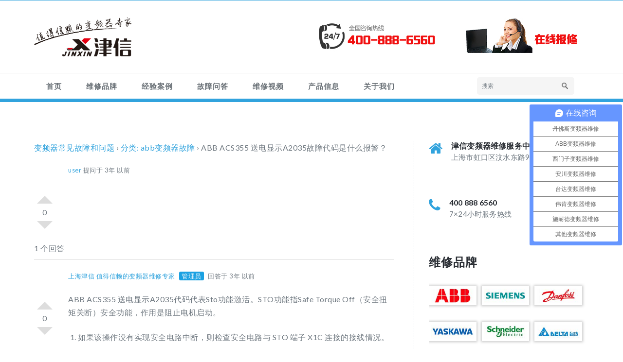

--- FILE ---
content_type: text/html; charset=UTF-8
request_url: http://www.jinxinservice.com/question/2278.html
body_size: 9452
content:
<!DOCTYPE html PUBLIC "-//W3C//DTD XHTML 1.0 Strict//EN" "http://www.w3.org/TR/xhtml1/DTD/xhtml1-strict.dtd">
<html xmlns="http://www.w3.org/1999/xhtml" lang="zh-CN">
<head>
	<meta http-equiv="Content-Type" content="text/html; charset=utf-8" />
	<meta name="viewport" content="width=device-width, initial-scale=1.0" />    
	<meta http-equiv="X-UA-Compatible" content="IE=11; IE=10; IE=9; IE=8; IE=7; IE=EDGE">
	<link rel="profile" href="http://gmpg.org/xfn/11" />
			<title>ABB  ACS355  送电显示A2035故障代码是什么报警？ | 上海津信</title>

<!-- All in One SEO Pack 3.3.3 由 Semper Fi Web Design 的 Michael Torbert 所开发[467,513] -->
<script type="application/ld+json" class="aioseop-schema">{}</script>
<link rel="canonical" href="https://www.jinxinservice.com/question/2278.html" />
<!-- All in One SEO Pack -->
<link rel='dns-prefetch' href='//fonts.googleapis.com' />
<link rel='dns-prefetch' href='//s.w.org' />
<link rel="alternate" type="application/rss+xml" title="上海津信 &raquo; Feed" href="https://www.jinxinservice.com/feed" />
<link rel="alternate" type="application/rss+xml" title="上海津信 &raquo; 评论Feed" href="https://www.jinxinservice.com/comments/feed" />
		<script type="text/javascript">
			window._wpemojiSettings = {"baseUrl":"https:\/\/s.w.org\/images\/core\/emoji\/11.2.0\/72x72\/","ext":".png","svgUrl":"https:\/\/s.w.org\/images\/core\/emoji\/11.2.0\/svg\/","svgExt":".svg","source":{"concatemoji":"http:\/\/www.jinxinservice.com\/wordpress\/wp-includes\/js\/wp-emoji-release.min.js?ver=5.1.19"}};
			!function(e,a,t){var n,r,o,i=a.createElement("canvas"),p=i.getContext&&i.getContext("2d");function s(e,t){var a=String.fromCharCode;p.clearRect(0,0,i.width,i.height),p.fillText(a.apply(this,e),0,0);e=i.toDataURL();return p.clearRect(0,0,i.width,i.height),p.fillText(a.apply(this,t),0,0),e===i.toDataURL()}function c(e){var t=a.createElement("script");t.src=e,t.defer=t.type="text/javascript",a.getElementsByTagName("head")[0].appendChild(t)}for(o=Array("flag","emoji"),t.supports={everything:!0,everythingExceptFlag:!0},r=0;r<o.length;r++)t.supports[o[r]]=function(e){if(!p||!p.fillText)return!1;switch(p.textBaseline="top",p.font="600 32px Arial",e){case"flag":return s([55356,56826,55356,56819],[55356,56826,8203,55356,56819])?!1:!s([55356,57332,56128,56423,56128,56418,56128,56421,56128,56430,56128,56423,56128,56447],[55356,57332,8203,56128,56423,8203,56128,56418,8203,56128,56421,8203,56128,56430,8203,56128,56423,8203,56128,56447]);case"emoji":return!s([55358,56760,9792,65039],[55358,56760,8203,9792,65039])}return!1}(o[r]),t.supports.everything=t.supports.everything&&t.supports[o[r]],"flag"!==o[r]&&(t.supports.everythingExceptFlag=t.supports.everythingExceptFlag&&t.supports[o[r]]);t.supports.everythingExceptFlag=t.supports.everythingExceptFlag&&!t.supports.flag,t.DOMReady=!1,t.readyCallback=function(){t.DOMReady=!0},t.supports.everything||(n=function(){t.readyCallback()},a.addEventListener?(a.addEventListener("DOMContentLoaded",n,!1),e.addEventListener("load",n,!1)):(e.attachEvent("onload",n),a.attachEvent("onreadystatechange",function(){"complete"===a.readyState&&t.readyCallback()})),(n=t.source||{}).concatemoji?c(n.concatemoji):n.wpemoji&&n.twemoji&&(c(n.twemoji),c(n.wpemoji)))}(window,document,window._wpemojiSettings);
		</script>
		<style type="text/css">
img.wp-smiley,
img.emoji {
	display: inline !important;
	border: none !important;
	box-shadow: none !important;
	height: 1em !important;
	width: 1em !important;
	margin: 0 .07em !important;
	vertical-align: -0.1em !important;
	background: none !important;
	padding: 0 !important;
}
</style>
	<link rel='stylesheet' id='wp-block-library-css'  href='http://www.jinxinservice.com/wordpress/wp-includes/css/dist/block-library/style.min.css?ver=5.1.19' type='text/css' media='all' />
<link rel='stylesheet' id='dwqa-style-css'  href='http://www.jinxinservice.com/wordpress/wp-content/plugins/dw-question-answer/templates/assets/css/style.css?ver=180720161357' type='text/css' media='all' />
<link rel='stylesheet' id='dwqa-rtl-css'  href='http://www.jinxinservice.com/wordpress/wp-content/plugins/dw-question-answer/templates/assets/css/rtl.css?ver=180720161357' type='text/css' media='all' />
<link rel='stylesheet' id='smartideo_css-css'  href='http://www.jinxinservice.com/wordpress/wp-content/plugins/smartideo/static/smartideo.css?ver=2.7.0' type='text/css' media='screen' />
<link rel='stylesheet' id='widgetopts-styles-css'  href='http://www.jinxinservice.com/wordpress/wp-content/plugins/widget-options/assets/css/widget-options.css' type='text/css' media='all' />
<link rel='stylesheet' id='elitepress-bootstrap-css'  href='http://www.jinxinservice.com/wordpress/wp-content/themes/elitepress/css/bootstrap.css?ver=5.1.19' type='text/css' media='all' />
<link rel='stylesheet' id='elitepress-style-css'  href='http://www.jinxinservice.com/wordpress/wp-content/themes/elitepress/style.css?ver=5.1.19' type='text/css' media='all' />
<link rel='stylesheet' id='font-awesome-min-css'  href='http://www.jinxinservice.com/wordpress/wp-content/themes/elitepress/css/font-awesome/css/font-awesome.min.css?ver=5.1.19' type='text/css' media='all' />
<link rel='stylesheet' id='default-css'  href='http://www.jinxinservice.com/wordpress/wp-content/themes/elitepress/css/default.css?ver=5.1.19' type='text/css' media='all' />
<link rel='stylesheet' id='elitepress-theme-menu-css'  href='http://www.jinxinservice.com/wordpress/wp-content/themes/elitepress/css/theme-menu.css?ver=5.1.19' type='text/css' media='all' />
<link rel='stylesheet' id='elitepress-media-responsive-css'  href='http://www.jinxinservice.com/wordpress/wp-content/themes/elitepress/css/media-responsive.css?ver=5.1.19' type='text/css' media='all' />
<link rel='stylesheet' id='elitepress-flexslider-css'  href='http://www.jinxinservice.com/wordpress/wp-content/themes/elitepress/css/flexslider/flexslider.css?ver=5.1.19' type='text/css' media='all' />
<link rel='stylesheet' id='elitepress-fonts-css'  href='//fonts.googleapis.com/css?family=Lato%3A100%2C200%2C300%2C400%2C500%2C600%2C700%2C800%2C900%7Citalic%7CCourgette%7CRoboto%3A100%2C300%2C400%2C700%2C900&#038;subset=latin%2Clatin-ext' type='text/css' media='all' />
<script type='text/javascript' src='http://www.jinxinservice.com/wordpress/wp-includes/js/jquery/jquery.js?ver=1.12.4'></script>
<script type='text/javascript' src='http://www.jinxinservice.com/wordpress/wp-includes/js/jquery/jquery-migrate.min.js?ver=1.4.1'></script>
<script type='text/javascript' src='http://www.jinxinservice.com/wordpress/wp-content/themes/elitepress/js/menu/menu.js?ver=5.1.19'></script>
<script type='text/javascript' src='http://www.jinxinservice.com/wordpress/wp-content/themes/elitepress/js/front-page/custom.js?ver=5.1.19'></script>
<script type='text/javascript' src='http://www.jinxinservice.com/wordpress/wp-content/themes/elitepress/js/bootstrap.min.js?ver=5.1.19'></script>
<script type='text/javascript' src='http://www.jinxinservice.com/wordpress/wp-content/themes/elitepress/js/flexslider/jquery.flexslider.js?ver=5.1.19'></script>
<script type='text/javascript' src='http://www.jinxinservice.com/wordpress/wp-content/themes/elitepress/js/flexslider/flexslider-element.js?ver=5.1.19'></script>
<link rel='https://api.w.org/' href='https://www.jinxinservice.com/wp-json/' />
<link rel="EditURI" type="application/rsd+xml" title="RSD" href="https://www.jinxinservice.com/wordpress/xmlrpc.php?rsd" />
<link rel="wlwmanifest" type="application/wlwmanifest+xml" href="http://www.jinxinservice.com/wordpress/wp-includes/wlwmanifest.xml" /> 
<link rel='prev' title='ABB ACS800变频器带负载启动时报过流故障怎么办？' href='https://www.jinxinservice.com/question/2243.html' />
<link rel='next' title='丹佛斯 FC102变频器  4-20MA模拟量给定，运行频率有误差是什么原因？' href='https://www.jinxinservice.com/question/2295.html' />
<meta name="generator" content="WordPress 5.1.19" />
<link rel='shortlink' href='https://www.jinxinservice.com/?p=2278' />
<link rel="alternate" type="application/json+oembed" href="https://www.jinxinservice.com/wp-json/oembed/1.0/embed?url=https%3A%2F%2Fwww.jinxinservice.com%2Fquestion%2F2278.html" />
<link rel="alternate" type="text/xml+oembed" href="https://www.jinxinservice.com/wp-json/oembed/1.0/embed?url=https%3A%2F%2Fwww.jinxinservice.com%2Fquestion%2F2278.html&#038;format=xml" />
	<style>
		</style>
	<link rel="icon" href="https://www.jinxinservice.com/wordpress/wp-content/uploads/2019/03/cropped-JX0309-32x32.jpg" sizes="32x32" />
<link rel="icon" href="https://www.jinxinservice.com/wordpress/wp-content/uploads/2019/03/cropped-JX0309-192x192.jpg" sizes="192x192" />
<link rel="apple-touch-icon-precomposed" href="https://www.jinxinservice.com/wordpress/wp-content/uploads/2019/03/cropped-JX0309-180x180.jpg" />
<meta name="msapplication-TileImage" content="https://www.jinxinservice.com/wordpress/wp-content/uploads/2019/03/cropped-JX0309-270x270.jpg" />
	<script>
		
var _hmt = _hmt || [];
(function() {
  var hm = document.createElement("script");
  hm.src = "https://hm.baidu.com/hm.js?f464579350e9c9fa71f024a43bcf0f82";
  var s = document.getElementsByTagName("script")[0]; 
  s.parentNode.insertBefore(hm, s);
})();
	</script>
	<script>
(function(){
var el = document.createElement("script");
el.src = "https://lf1-cdn-tos.bytegoofy.com/goofy/ttzz/push.js?d810b6bbeffbb1a8d0c53c0618a85b9a50e8f2a6a447ae92f3c752db975e5e3b65e0a2ada1d5e86b11e7de7c1a83287d04743a02fd1ee8dd8558a8cad50e91cb354f8c6f3f78e5fd97613c481f678e6d";
el.id = "ttzz";
var s = document.getElementsByTagName("script")[0];
s.parentNode.insertBefore(el, s);
})(window)
</script>
<script type="application/ld+json">
    {
        "@id": "https://www.jinxinservice.com/question/2278.html",
        "title": "ABB  ACS355  送电显示A2035故障代码是什么报警？ | 上海津信",
        "images": [
        ""
        ], //请在此处添加希望在搜索结果中展示图片的url，可以添加1个或3个url
        "pubDate": "2022-12-5T03:12:59" // 需按照yyyy-mm-ddThh:mm:ss格式编写时间，字母T不能省去
    }
</script>
<!--必填-->
<meta property="og:type" content="article"/>
<meta property="og:image" content=""/>
<meta property="og:release_date" content="2022-12-5T03:12:59"/>
<!--选填-->
<meta property="og:title" content="ABB  ACS355  送电显示A2035故障代码是什么报警？ | 上海津信"/>	
<meta property="og:description" content="ABB  ACS355  送电显示A2035故障代码是什么报警？ | 上海津信"/>
</head>
	<body class="dwqa-question-template-default single single-dwqa-question postid-2278 wide page-template page-template-page page page-template-page-php" >
<!-- Wrapper -->
<div id="wrapper">
<!-- Header Section -->
<header class="header-section">

	
	<!-- Header social & Contact Info -->
<div class="header-info">	
	<div class="container">
		<div class="row">
			<div class="col-md-6">
				<div id="top-header-sidebar-left">
									
				</div>
			</div>
			<div class="col-md-6">
				<div id="top-header-sidebar-right">
									</div>
			</div>
		</div>		
	</div>
</div>
		
	<!-- /Logo goes here -->
<div class="container">
	<div class="row">
		<div class="col-md-3">
					<div class="site-logo">
			<h1><a href="https://www.jinxinservice.com/">
							<img src="http://www.jinxinservice.com/wordpress/wp-content/uploads/2019/08/servicelogo.png" style="height:80px; width:200px;" alt="logo" />
							</a></h1>
		</div>
				</div>	
				
		
		<div class="col-md-9">
			<div class="row">
				<div id="text-3" class="extendedwopts-hide extendedwopts-tablet extendedwopts-mobile col-md-4 col-sm-6 col-xs-6 widget widget_text">			<div class="textwidget"></div>
		</div><div id="media_image-3" class="extendedwopts-hide extendedwopts-tablet extendedwopts-mobile extendedwopts-md-right col-md-4 col-sm-6 col-xs-6 widget widget_media_image"><img width="246" height="73" src="https://www.jinxinservice.com/wordpress/wp-content/uploads/2019/01/tel.jpg" class="image wp-image-59  attachment-full size-full" alt="" style="max-width: 100%; height: auto;" /></div><div id="media_image-9" class="extendedwopts-hide extendedwopts-tablet extendedwopts-mobile col-md-4 col-sm-6 col-xs-6 widget widget_media_image"><a href="http://p.qiao.baidu.com/cps/chat?siteId=72953&#038;userId=504121"><img width="247" height="73" src="https://www.jinxinservice.com/wordpress/wp-content/uploads/2019/03/online2.jpg" class="image wp-image-419  attachment-full size-full" alt="" style="max-width: 100%; height: auto;" /></a></div>			</div>
		</div>
	</div>
</div>	
	
	<!-- Navigation Section -->
<div class="menu-section" style="background: transparent; border-top: 1px solid #ebebeb;">
		<nav role="navigation" class="navbar navbar-default">
      <div class="container">
        <!-- Brand and toggle get grouped for better mobile display -->		
		<div class="navbar-header">
			<button type="button" class="navbar-toggle" data-toggle="collapse" data-target="#bs-example-navbar-collapse-1">
			  <span class="sr-only">Toggle navigation</span>Navigation Menu			</button>
		</div>

        <!-- Collect the nav links, forms, and other content for toggling -->
        <div id="bs-example-navbar-collapse-1" class="collapse navbar-collapse">
		
          <ul id="menu-%e6%b4%a5%e4%bf%a1%e5%8f%98%e9%a2%91" class="nav navbar-nav"><li id="menu-item-37" class="menu-item menu-item-type-custom menu-item-object-custom menu-item-37"><a href="http://www.jinxinservice.com">首页</a></li>
<li id="menu-item-299" class="menu-item menu-item-type-post_type menu-item-object-page menu-item-has-children menu-item-299 dropdown"><a href="https://www.jinxinservice.com/brand">维修品牌<b class=""></b></a>
<ul class="dropdown-menu">
	<li id="menu-item-1891" class="menu-item menu-item-type-post_type menu-item-object-page menu-item-1891"><a href="https://www.jinxinservice.com/maintain">变频器维护保养</a></li>
	<li id="menu-item-744" class="menu-item menu-item-type-post_type menu-item-object-page menu-item-744"><a href="https://www.jinxinservice.com/abbvfd">ABB变频器维修</a></li>
	<li id="menu-item-763" class="menu-item menu-item-type-post_type menu-item-object-page menu-item-763"><a href="https://www.jinxinservice.com/siemensvfd">西门子变频器维修</a></li>
	<li id="menu-item-836" class="menu-item menu-item-type-post_type menu-item-object-page menu-item-836"><a href="https://www.jinxinservice.com/danfossvfd">丹佛斯变频器维修</a></li>
	<li id="menu-item-834" class="menu-item menu-item-type-post_type menu-item-object-page menu-item-834"><a href="https://www.jinxinservice.com/yaskawavfd">安川变频器维修</a></li>
	<li id="menu-item-835" class="menu-item menu-item-type-post_type menu-item-object-page menu-item-835"><a href="https://www.jinxinservice.com/deltavfd">台达变频器维修</a></li>
	<li id="menu-item-833" class="menu-item menu-item-type-post_type menu-item-object-page menu-item-833"><a href="https://www.jinxinservice.com/schneidervfd">施耐德变频器维修</a></li>
</ul>
</li>
<li id="menu-item-188" class="menu-item menu-item-type-post_type menu-item-object-page menu-item-188"><a href="https://www.jinxinservice.com/article">经验案例</a></li>
<li id="menu-item-91954" class="menu-item menu-item-type-post_type menu-item-object-page menu-item-91954"><a href="https://www.jinxinservice.com/question">故障问答</a></li>
<li id="menu-item-1327" class="menu-item menu-item-type-taxonomy menu-item-object-category menu-item-1327"><a href="https://www.jinxinservice.com/vedio">维修视频</a></li>
<li id="menu-item-1483" class="menu-item menu-item-type-custom menu-item-object-custom menu-item-has-children menu-item-1483 dropdown"><a href="http://www.sinodrive.com/danfusichanpin/">产品信息<b class=""></b></a>
<ul class="dropdown-menu">
	<li id="menu-item-1484" class="menu-item menu-item-type-custom menu-item-object-custom menu-item-1484"><a href="http://www.sinodrive.com/danfusichanpin/">丹佛斯系列产品</a></li>
	<li id="menu-item-1487" class="menu-item menu-item-type-custom menu-item-object-custom menu-item-1487"><a href="http://www.sinodrive.com/weikenchanpin/">伟肯系列产品</a></li>
	<li id="menu-item-1485" class="menu-item menu-item-type-custom menu-item-object-custom menu-item-1485"><a href="http://www.sinodrive.com/taidachanpin/">台达系列产品</a></li>
	<li id="menu-item-1486" class="menu-item menu-item-type-custom menu-item-object-custom menu-item-1486"><a href="http://www.sinodrive.com/hailipuchanpin/">海利普系列产品</a></li>
</ul>
</li>
<li id="menu-item-83" class="menu-item menu-item-type-post_type menu-item-object-page menu-item-83"><a href="https://www.jinxinservice.com/aboutus">关于我们</a></li>
</ul>	
		
	<form class="menu-box" id="top-menu-search" class="navbar-form navbar-left" action="https://www.jinxinservice.com/" method="get">
				<input type="text" placeholder="搜索" name="s">
	</form>
		
        </div><!-- /.navbar-collapse -->
      </div><!-- /.container-fluid -->
    </nav>
	</div>
<!-- /Navigation Section -->	
	
</header>	
<!-- /Header Section -->	<!-- Page Title Section -->
<div class="clearfix"></div>
<!-- /Page Title Section --><!-- Blog Full Width Section -->
<div class="blog-section">
	<div class="container">
		<div class="row">
		
			<!--Blog Area-->
			<div class="col-md-8" >
				<div class="site-content">
					<div id="post-2278" class="blog-left post-2278 dwqa-question type-dwqa-question status-publish hentry dwqa-question_category-abbqa">
					<div class="entry-content"><div class="dwqa-container" ><div class="dwqa-single-question">
	<div class="dwqa-breadcrumbs"><a href="https://www.jinxinservice.com/questions">变频器常见故障和问题</a><span class="dwqa-sep"> &rsaquo; </span><a href="https://www.jinxinservice.com/question/category/abbqa">分类: abb变频器故障</a><span class="dwqa-sep"> &rsaquo; </span><span class="dwqa-current">ABB  ACS355  送电显示A2035故障代码是什么报警？</span></div>						
<div class="dwqa-question-item">
	<div class="dwqa-question-vote" data-nonce="b017980ae3" data-post="2278">
		<span class="dwqa-vote-count">0</span>
		<a class="dwqa-vote dwqa-vote-up" href="#">赞</a>
		<a class="dwqa-vote dwqa-vote-down" href="#">踩</a>
	</div>
	<div class="dwqa-question-meta">
				<span><a href="">user</a>  提问于 3年 以前</span>		<span class="dwqa-question-actions"></span>
	</div>
	<div class="dwqa-question-content"></div>
		<div class="dwqa-question-footer">
		<div class="dwqa-question-meta">
								</div>
	</div>
		
<div class="dwqa-comments">
		<div class="dwqa-comments-list">
							</div>
		</div>
	</div>
<div class="dwqa-answers">
			<div class="dwqa-answers-title">1 个回答</div>
	<div class="dwqa-answers-list">
																		<div class="dwqa-answer-item">
	<div class="dwqa-answer-vote" data-nonce="4666c45da5" data-post="2279">
		<span class="dwqa-vote-count">0</span>
		<a class="dwqa-vote dwqa-vote-up" href="#">赞</a>
		<a class="dwqa-vote dwqa-vote-down" href="#">踩</a>
	</div>
		<div class="dwqa-answer-meta">
				<span><a href="https://www.jinxinservice.com/questions?user=servicejxadmin">上海津信 值得信赖的变频器维修专家</a> <span class="dwqa-label dwqa-staff">管理员</span> 回答于 3年 以前</span>				<span class="dwqa-answer-actions"></span>
	</div>
	<div class="dwqa-answer-content"><p>ABB ACS355 送电显示A2035代码代表Sto功能激活。STO功能指Safe Torque Off（安全扭矩关断）安全功能，作用是阻止电机启动。</p>
<ol>
<li>如果该操作没有实现安全电路中断，则检查安全电路与 STO 端子 X1C 连接的接线情况。</li>
<li>如果需要不同的反应，更改参数 3025STO OPERATION 的值。</li>
</ol>
<p>注意：如果变频器运行时已经使用STO，则必须复位启动信号 （切换为0）</p>
</div>
		
<div class="dwqa-comments">
		<div class="dwqa-comments-list">
							</div>
		</div>
</div>
													</div>
			</div>
				</div>
</div></div>
										</div>
					
				</div>
			</div>
			<!--/Blog Area-->
			<div class="col-md-4">
				<div class="sidebar-section-right">
				<!--Sidebar Area-->
			<aside class="sidebar-widget widget">	
			<div class="contact-area">
				<div class="media">
					<div class="contact-icon">
												<i class="fa fa fa-home"></i>
											</div>
					<div class="media-body">
												<h4>津信变频器维修服务中心</h4>
																		<h5>上海市虹口区汶水东路918号5号楼一楼</h5>
											</div>
				</div>
			</div>

	</aside><aside class="sidebar-widget widget">	
			<div class="contact-area">
				<div class="media">
					<div class="contact-icon">
												<i class="fa fa-phone"></i>
											</div>
					<div class="media-body">
												<h4>400 888 6560</h4>
																		<h5>7×24小时服务热线</h5>
											</div>
				</div>
			</div>

	</aside><aside class="sidebar-widget widget"><h3 class="widget-title">维修品牌</h3>
		<style type='text/css'>
			#gallery-1 {
				margin: auto;
			}
			#gallery-1 .gallery-item {
				float: left;
				margin-top: 10px;
				text-align: center;
				width: 33%;
			}
			#gallery-1 img {
				border: 2px solid #cfcfcf;
			}
			#gallery-1 .gallery-caption {
				margin-left: 0;
			}
			/* see gallery_shortcode() in wp-includes/media.php */
		</style>
		<div id='gallery-1' class='gallery galleryid-2278 gallery-columns-3 gallery-size-medium'><dl class='gallery-item'>
			<dt class='gallery-icon landscape'>
				<a href='https://www.jinxinservice.com/abb'><img width="150" height="50" src="https://www.jinxinservice.com/wordpress/wp-content/uploads/2019/02/abb.jpg" class="attachment-medium size-medium" alt="" /></a>
			</dt></dl><dl class='gallery-item'>
			<dt class='gallery-icon landscape'>
				<a href='https://www.jinxinservice.com/siemens'><img width="150" height="50" src="https://www.jinxinservice.com/wordpress/wp-content/uploads/2019/02/siemens.jpg" class="attachment-medium size-medium" alt="" /></a>
			</dt></dl><dl class='gallery-item'>
			<dt class='gallery-icon landscape'>
				<a href='https://www.jinxinservice.com/danfoss'><img width="150" height="50" src="https://www.jinxinservice.com/wordpress/wp-content/uploads/2019/02/danfoss.jpg" class="attachment-medium size-medium" alt="" /></a>
			</dt></dl><br style="clear: both" /><dl class='gallery-item'>
			<dt class='gallery-icon landscape'>
				<a href='https://www.jinxinservice.com/yaskawa'><img width="150" height="50" src="https://www.jinxinservice.com/wordpress/wp-content/uploads/2019/02/yaskawa.jpg" class="attachment-medium size-medium" alt="" /></a>
			</dt></dl><dl class='gallery-item'>
			<dt class='gallery-icon landscape'>
				<a href='https://www.jinxinservice.com/schneider'><img width="150" height="50" src="https://www.jinxinservice.com/wordpress/wp-content/uploads/2019/02/schneider.jpg" class="attachment-medium size-medium" alt="" /></a>
			</dt></dl><dl class='gallery-item'>
			<dt class='gallery-icon landscape'>
				<a href='https://www.jinxinservice.com/delta'><img width="150" height="50" src="https://www.jinxinservice.com/wordpress/wp-content/uploads/2019/02/delta.jpg" class="attachment-medium size-medium" alt="" /></a>
			</dt></dl><br style="clear: both" /><dl class='gallery-item'>
			<dt class='gallery-icon landscape'>
				<a href='https://www.jinxinservice.com/emerson'><img width="150" height="50" src="https://www.jinxinservice.com/wordpress/wp-content/uploads/2019/02/emerson.jpg" class="attachment-medium size-medium" alt="" /></a>
			</dt></dl><dl class='gallery-item'>
			<dt class='gallery-icon landscape'>
				<a href='https://www.jinxinservice.com/mitsubishi'><img width="150" height="50" src="https://www.jinxinservice.com/wordpress/wp-content/uploads/2019/02/mitsubishi-1.jpg" class="attachment-medium size-medium" alt="" /></a>
			</dt></dl><dl class='gallery-item'>
			<dt class='gallery-icon landscape'>
				<a href='https://www.jinxinservice.com/fuji'><img width="150" height="50" src="https://www.jinxinservice.com/wordpress/wp-content/uploads/2019/02/fuji.jpg" class="attachment-medium size-medium" alt="" /></a>
			</dt></dl><br style="clear: both" /><dl class='gallery-item'>
			<dt class='gallery-icon landscape'>
				<a href='https://www.jinxinservice.com/inovance'><img width="150" height="50" src="https://www.jinxinservice.com/wordpress/wp-content/uploads/2019/02/inovance-1.jpg" class="attachment-medium size-medium" alt="" /></a>
			</dt></dl><dl class='gallery-item'>
			<dt class='gallery-icon landscape'>
				<a href='https://www.jinxinservice.com/invt'><img width="150" height="50" src="https://www.jinxinservice.com/wordpress/wp-content/uploads/2019/02/invt.jpg" class="attachment-medium size-medium" alt="" /></a>
			</dt></dl><dl class='gallery-item'>
			<dt class='gallery-icon landscape'>
				<a href='https://www.jinxinservice.com/others'><img width="150" height="50" src="https://www.jinxinservice.com/wordpress/wp-content/uploads/2019/02/others.jpg" class="attachment-medium size-medium" alt="" /></a>
			</dt></dl><br style="clear: both" />
		</div>
</aside><aside class="sidebar-widget widget"><h3 class="widget-title">维修常见问题</h3><div class="dwqa-popular-questions"><ul><li><a href="https://www.jinxinservice.com/question/92276.html" class="question-title">安川变频器报警OH，OH1，OH3，OH4过热故障代码有什么区别？如何处理？</a> 提问人 user</li><li><a href="https://www.jinxinservice.com/question/92273.html" class="question-title">丹佛斯变频器报AL31是什么故障，如何处理？</a> 提问人 user</li><li><a href="https://www.jinxinservice.com/question/92265.html" class="question-title">汇川变频器报故障代码err10怎么处理？</a> 提问人 user</li><li><a href="https://www.jinxinservice.com/question/92256.html" class="question-title">ABB ACS800变频器报警5091故障代码怎么解决？</a> 提问人 user</li><li><a href="https://www.jinxinservice.com/question/92246.html" class="question-title">ABB变频器报警26号故障代码怎么解决？</a> 提问人 user</li></ul></div></aside>		<aside class="sidebar-widget widget">		<h3 class="widget-title">近期文章</h3>		<ul>
											<li>
					<a href="https://www.jinxinservice.com/others/92268.html">上海津信印尼海外项目变频器故障抢修</a>
									</li>
											<li>
					<a href="https://www.jinxinservice.com/maintainance/92262.html">变频器运行中炸机的主要原因和防护措施分析</a>
									</li>
											<li>
					<a href="https://www.jinxinservice.com/others/92259.html">丹佛斯变频器A13过电流故障视频讲解</a>
									</li>
											<li>
					<a href="https://www.jinxinservice.com/vedio/92254.html">西门子MM430 110KW变频器炸机故障维修视频</a>
									</li>
											<li>
					<a href="https://www.jinxinservice.com/others/92249.html">变频器驱动线路常用光耦芯片作用和功能详解</a>
									</li>
					</ul>
		</aside><aside class="sidebar-widget widget"><h3 class="widget-title">标签云</h3><div class="tagcloud"><a href="https://www.jinxinservice.com/parameter" class="tag-cloud-link tag-link-18 tag-link-position-1" style="font-size: 16.215568862275pt;" aria-label="变频器参数设置指南 (18个项目)">变频器参数设置指南<span class="tag-link-count"> (18)</span></a>
<a href="https://www.jinxinservice.com/principle" class="tag-cloud-link tag-link-16 tag-link-position-2" style="font-size: 18.311377245509pt;" aria-label="变频器工作原理 (33个项目)">变频器工作原理<span class="tag-link-count"> (33)</span></a>
<a href="https://www.jinxinservice.com/diagram" class="tag-cloud-link tag-link-15 tag-link-position-3" style="font-size: 13.868263473054pt;" aria-label="变频器接线图大全 (9个项目)">变频器接线图大全<span class="tag-link-count"> (9)</span></a>
<a href="https://www.jinxinservice.com/fault" class="tag-cloud-link tag-link-19 tag-link-position-4" style="font-size: 19.904191616766pt;" aria-label="变频器故障代码大全 (52个项目)">变频器故障代码大全<span class="tag-link-count"> (52)</span></a>
<a href="https://www.jinxinservice.com/case" class="tag-cloud-link tag-link-20 tag-link-position-5" style="font-size: 22pt;" aria-label="变频器维修案例大全 (92个项目)">变频器维修案例大全<span class="tag-link-count"> (92)</span></a>
<a href="https://www.jinxinservice.com/maintenance" class="tag-cloud-link tag-link-22 tag-link-position-6" style="font-size: 18.14371257485pt;" aria-label="变频器维护保养知识 (31个项目)">变频器维护保养知识<span class="tag-link-count"> (31)</span></a>
<a href="https://www.jinxinservice.com/instruction" class="tag-cloud-link tag-link-17 tag-link-position-7" style="font-size: 8pt;" aria-label="变频器说明书 (1个项目)">变频器说明书<span class="tag-link-count"> (1)</span></a></div>
</aside><aside class="sidebar-widget widget"><h3 class="widget-title">变频器维修经验</h3>		<ul>
				<li class="cat-item cat-item-7"><a href="https://www.jinxinservice.com/abb" title="ABB变频器维修经验和案例">ABB变频器维修经验和案例</a> (32)
</li>
	<li class="cat-item cat-item-11"><a href="https://www.jinxinservice.com/mitsubishi" title="三菱变频器维修经验和案例">三菱变频器维修经验和案例</a> (5)
</li>
	<li class="cat-item cat-item-2"><a href="https://www.jinxinservice.com/danfoss" title="丹佛斯变频器维修经验和案例">丹佛斯变频器维修经验和案例</a> (20)
</li>
	<li class="cat-item cat-item-24"><a href="https://www.jinxinservice.com/vacon" >伟肯变频器维修经验和案例</a> (3)
</li>
	<li class="cat-item cat-item-38"><a href="https://www.jinxinservice.com/vedio" title="变频器维修相关视频">变频器维修视频</a> (7)
</li>
	<li class="cat-item cat-item-44"><a href="https://www.jinxinservice.com/maintainance" title="变频器维护和保养">变频器维护和保养</a> (46)
</li>
	<li class="cat-item cat-item-5"><a href="https://www.jinxinservice.com/delta" title="台达变频器维修经验和案例">台达变频器维修经验和案例</a> (9)
</li>
	<li class="cat-item cat-item-6"><a href="https://www.jinxinservice.com/yaskawa" >安川变频器维修经验和案例</a> (12)
</li>
	<li class="cat-item cat-item-10"><a href="https://www.jinxinservice.com/fuji" >富士变频器维修经验和案例</a> (5)
</li>
	<li class="cat-item cat-item-1"><a href="https://www.jinxinservice.com/others" >常见变频器维修经验和案例</a> (67)
</li>
	<li class="cat-item cat-item-4"><a href="https://www.jinxinservice.com/schneider" >施耐德变频器维修经验和案例</a> (11)
</li>
	<li class="cat-item cat-item-13"><a href="https://www.jinxinservice.com/inovance" >汇川变频器维修经验和案例</a> (5)
</li>
	<li class="cat-item cat-item-12"><a href="https://www.jinxinservice.com/emerson" >艾默生变频器维修经验和案例</a> (4)
</li>
	<li class="cat-item cat-item-14"><a href="https://www.jinxinservice.com/invt" >英威腾变频器维修经验和案例</a> (2)
</li>
	<li class="cat-item cat-item-3"><a href="https://www.jinxinservice.com/siemens" title="西门子变频器维修经验和案例">西门子变频器维修经验和案例</a> (21)
</li>
		</ul>
			</aside><!--Sidebar Area-->				</div>
			</div>
		</div>
	</div>
	
</div>
<!-- Footer Section -->
<footer class="site-footer">
	<div class="container">
		<!-- Footer Widget -->	
		<div class="row">
		<div class="extendedwopts-hide extendedwopts-tablet extendedwopts-mobile widget col-md-4 col-sm-6 col-xs-12"><aside class="extendedwopts-hide extendedwopts-tablet extendedwopts-mobile widget widget">	
			<div class="contact-area">
				<div class="media">
					<div class="contact-icon">
												<i class="fa fa fa-home"></i>
											</div>
					<div class="media-body">
												<h4>我们的地址：</h4>
																		<h5>上海市虹口区汶水东路918号5号楼一楼</h5>
											</div>
				</div>
			</div>

	</aside></div><div class="extendedwopts-hide extendedwopts-tablet extendedwopts-mobile widget col-md-4 col-sm-6 col-xs-12"><aside class="extendedwopts-hide extendedwopts-tablet extendedwopts-mobile widget widget">	
			<div class="contact-area">
				<div class="media">
					<div class="contact-icon">
												<i class="fa fa-envelope"></i>
											</div>
					<div class="media-body">
												<h4>发送邮件至：</h4>
																		<h5>office@sinodrive.com</h5>
											</div>
				</div>
			</div>

	</aside></div><div class="extendedwopts-hide extendedwopts-tablet extendedwopts-mobile widget col-md-4 col-sm-6 col-xs-12"><aside class="extendedwopts-hide extendedwopts-tablet extendedwopts-mobile widget widget">	
			<div class="contact-area">
				<div class="media">
					<div class="contact-icon">
												<i class="fa fa-phone"></i>
											</div>
					<div class="media-body">
												<h4>联系电话：</h4>
																		<h5>400-888-6560</h5>
											</div>
				</div>
			</div>

	</aside></div>		</div>
		<!-- /Footer Widget -->	
	</div>
</footer>
<!-- /Footer Section -->
<!-- Footer Copyright Section -->
<footer class="site-info">
	<div class="container">
		<div class="row">
		<div class="col-md-7">
				<div class="footer-copyright">
									</div>
			</div>

			<div class="col-md-5">
				
			<ul id="menu-%e6%b4%a5%e4%bf%a1%e5%8f%98%e9%a2%91-1" class="footer-menu-links"><li class="menu-item menu-item-type-custom menu-item-object-custom menu-item-37"><a href="http://www.jinxinservice.com">首页</a></li>
<li class="menu-item menu-item-type-post_type menu-item-object-page menu-item-has-children menu-item-299 dropdown"><a href="https://www.jinxinservice.com/brand">维修品牌<b class=""></b></a>
<ul class="dropdown-menu">
	<li class="menu-item menu-item-type-post_type menu-item-object-page menu-item-1891"><a href="https://www.jinxinservice.com/maintain">变频器维护保养</a></li>
	<li class="menu-item menu-item-type-post_type menu-item-object-page menu-item-744"><a href="https://www.jinxinservice.com/abbvfd">ABB变频器维修</a></li>
	<li class="menu-item menu-item-type-post_type menu-item-object-page menu-item-763"><a href="https://www.jinxinservice.com/siemensvfd">西门子变频器维修</a></li>
	<li class="menu-item menu-item-type-post_type menu-item-object-page menu-item-836"><a href="https://www.jinxinservice.com/danfossvfd">丹佛斯变频器维修</a></li>
	<li class="menu-item menu-item-type-post_type menu-item-object-page menu-item-834"><a href="https://www.jinxinservice.com/yaskawavfd">安川变频器维修</a></li>
	<li class="menu-item menu-item-type-post_type menu-item-object-page menu-item-835"><a href="https://www.jinxinservice.com/deltavfd">台达变频器维修</a></li>
	<li class="menu-item menu-item-type-post_type menu-item-object-page menu-item-833"><a href="https://www.jinxinservice.com/schneidervfd">施耐德变频器维修</a></li>
</ul>
</li>
<li class="menu-item menu-item-type-post_type menu-item-object-page menu-item-188"><a href="https://www.jinxinservice.com/article">经验案例</a></li>
<li class="menu-item menu-item-type-post_type menu-item-object-page menu-item-91954"><a href="https://www.jinxinservice.com/question">故障问答</a></li>
<li class="menu-item menu-item-type-taxonomy menu-item-object-category menu-item-1327"><a href="https://www.jinxinservice.com/vedio">维修视频</a></li>
<li class="menu-item menu-item-type-custom menu-item-object-custom menu-item-has-children menu-item-1483 dropdown"><a href="http://www.sinodrive.com/danfusichanpin/">产品信息<b class=""></b></a>
<ul class="dropdown-menu">
	<li class="menu-item menu-item-type-custom menu-item-object-custom menu-item-1484"><a href="http://www.sinodrive.com/danfusichanpin/">丹佛斯系列产品</a></li>
	<li class="menu-item menu-item-type-custom menu-item-object-custom menu-item-1487"><a href="http://www.sinodrive.com/weikenchanpin/">伟肯系列产品</a></li>
	<li class="menu-item menu-item-type-custom menu-item-object-custom menu-item-1485"><a href="http://www.sinodrive.com/taidachanpin/">台达系列产品</a></li>
	<li class="menu-item menu-item-type-custom menu-item-object-custom menu-item-1486"><a href="http://www.sinodrive.com/hailipuchanpin/">海利普系列产品</a></li>
</ul>
</li>
<li class="menu-item menu-item-type-post_type menu-item-object-page menu-item-83"><a href="https://www.jinxinservice.com/aboutus">关于我们</a></li>
</ul>						</div>
		</div> 
	</div>


</footer>
<!-- /Footer Copyright Section -->
</div><!-- /Close of wrapper -->  

<!--Scroll To Top--> 
<a href="#" class="hc_scrollup"><i class="fa fa-chevron-up"></i></a>
<!--/Scroll To Top-->
<script>
jQuery(document).ready(function(){jQuery(window).scroll(function(){if(jQuery(this).scrollTop()>100){jQuery('.hc_scrollup').fadeIn();}else{jQuery('.hc_scrollup').fadeOut();}});jQuery('.hc_scrollup').click(function(){jQuery("html, body").animate({scrollTop:0},600);return false;});});
</script>
		<style type="text/css">
			@import url('../wordpress/wp-content/themes/elitepress/css/font-awesome/css/font-awesome.min.css');

			.dwqa-questions-list .dwqa-question-item {
				padding-left: 70px;
			}

			.dwqa-questions-list .dwqa-question-item .avatar {
				position: static;
				width: 12px;
				height: 12px;
				margin-right: 5px;
				margin-top: 0;
				display: inline-block;
			}

			.dwqa-question-item .dwqa-status {
				position: absolute;
				left: 15px;
				top: 50%;
				width: 36px;
				height: 36px;
				margin-top: -18px;
				border-radius: 36px;
				text-indent: -9999px;
				padding: 0;
				background: none;
				box-shadow: 0 0 0 1px #e67e22 inset;
			}

			.dwqa-question-item .dwqa-status:after {
				content: "\f128";
				display: block;
				font: normal normal normal 14px/1 FontAwesome;
				font-size: inherit;
				text-rendering: auto;
				-webkit-font-smoothing: antialiased;
				-moz-osx-font-smoothing: grayscale;

				color: #e67e22;
				text-indent: 0;
				font-size: 18px;
				width: 36px;
				height: 36px;
				line-height: 36px;
				text-align: center;
				top: 0;
				position: absolute;
			}

			.dwqa-question-item .dwqa-status-closed {
				box-shadow: 0 0 0 1px #666 inset;
			}

			.dwqa-question-item .dwqa-status-closed:after {
				color: #666;
				content: "\f023";
			}

			.dwqa-question-item .dwqa-status-resolved {
				box-shadow: 0 0 0 1px #578824 inset;
			}

			.dwqa-question-item .dwqa-status-resolved:after {
				color: #578824;
				content: "\f00c";
			}

			.dwqa-question-item .dwqa-status-answered {
				box-shadow: 0 0 0 1px #1ba1e2 inset;
			}

			.dwqa-question-item .dwqa-status-answered:after {
				color: #1ba1e2;
				content: "\f112";
				font-size: 14px;
			}
		</style>
		<script type='text/javascript' src='http://www.jinxinservice.com/wordpress/wp-includes/js/jquery/ui/effect.min.js?ver=1.11.4'></script>
<script type='text/javascript' src='http://www.jinxinservice.com/wordpress/wp-includes/js/jquery/ui/effect-highlight.min.js?ver=1.11.4'></script>
<script type='text/javascript'>
/* <![CDATA[ */
var dwqa = {"ajax_url":"https:\/\/www.jinxinservice.com\/wordpress\/wp-admin\/admin-ajax.php","question_id":"2278"};
/* ]]> */
</script>
<script type='text/javascript' src='http://www.jinxinservice.com/wordpress/wp-content/plugins/dw-question-answer/templates/assets/js/dwqa-single-question.js?ver=180720161357'></script>
<script type='text/javascript' src='http://www.jinxinservice.com/wordpress/wp-content/plugins/smartideo/static/smartideo.js?ver=2.7.0'></script>
<script type='text/javascript' src='http://www.jinxinservice.com/wordpress/wp-includes/js/wp-embed.min.js?ver=5.1.19'></script>
<!--20190620 baidu push-->
<script>
(function(){
    var bp = document.createElement('script');
    var curProtocol = window.location.protocol.split(':')[0];
    if (curProtocol === 'https') {
        bp.src = 'https://zz.bdstatic.com/linksubmit/push.js';
    }
    else {
        bp.src = 'http://push.zhanzhang.baidu.com/push.js';
    }
    var s = document.getElementsByTagName("script")[0];
    s.parentNode.insertBefore(bp, s);
})();
</script>
<script>
(function(){
var src = (document.location.protocol == "http:") ? "http://js.passport.qihucdn.com/11.0.1.js?73d533375b7f73ee77f18a484718c616":"https://jspassport.ssl.qhimg.com/11.0.1.js?73d533375b7f73ee77f18a484718c616";
document.write('<script src="' + src + '" id="sozz"><\/script>');
})();
</script>
	</body>
</html><!-- /Blog Full Width Section -->